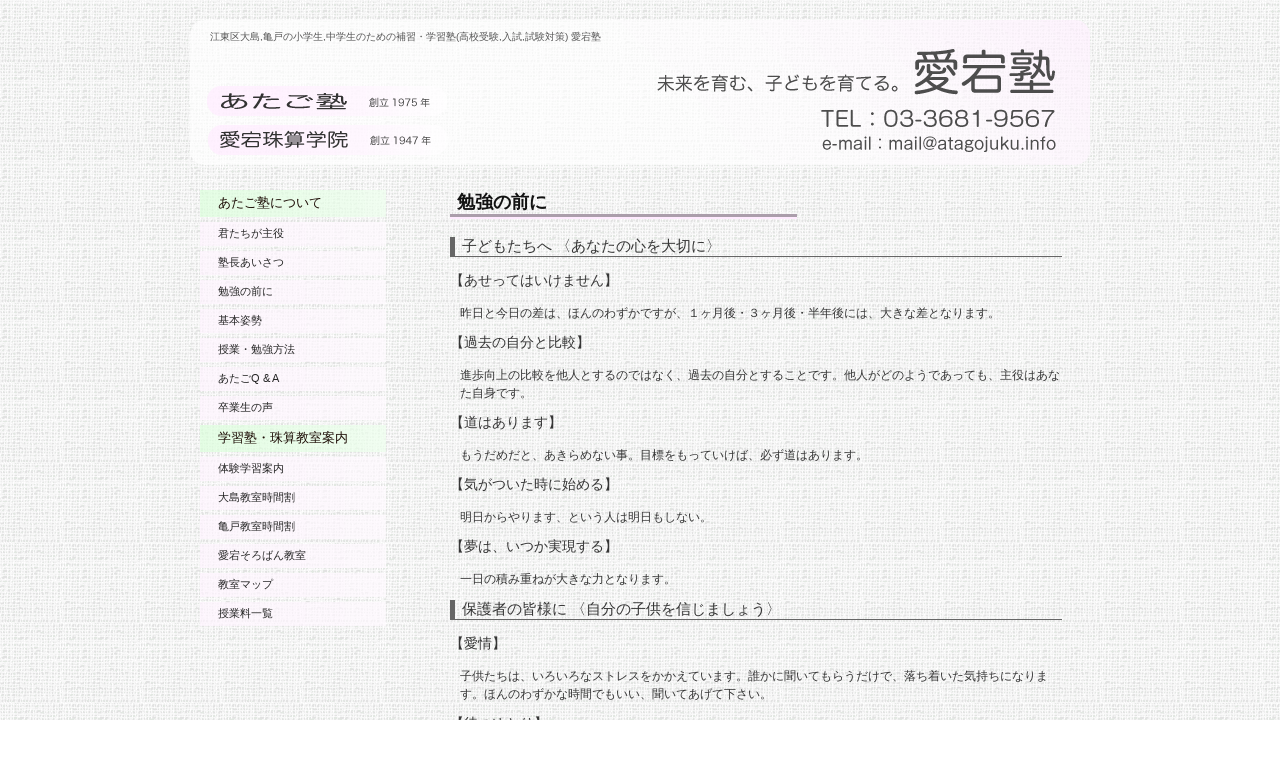

--- FILE ---
content_type: text/html
request_url: http://atagojuku.info/message.html
body_size: 3129
content:
<!DOCTYPE html PUBLIC "-//W3C//DTD XHTML 1.0 Transitional//EN" "http://www.w3.org/TR/xhtml1/DTD/xhtml1-transitional.dtd">
<html lang="ja" xmlns="http://www.w3.org/1999/xhtml" xml:lang="ja">
<head>
<meta http-equiv="Content-Type" content="text/html; charset=UTF-8" />
<meta http-equiv="Content-Style-Type" content="text/css" />
<meta http-equiv="Content-Script-Type" content="text/javascript" />
<title>愛宕塾が勉強の前に伝えたいこと</title>
<meta name="description" content="ストレスをなくし、心を前向きに目標を持ち、塾や家庭での勉強のやる気を引き出すために" />
<meta name="keywords" content="勉強,ストレス,心,前向き,目標" />

<link href="css/reset.css" rel="stylesheet" type="text/css" />
<link href="css/layout.css" rel="stylesheet" type="text/css" />
<link href="css/style.css" rel="stylesheet" type="text/css" />
<link rel="shortcut icon" href="favicon.ico" />

<script type="text/javascript">
  var _gaq = _gaq || [];
  _gaq.push(['_setAccount', 'UA-18571273-1']);
  _gaq.push(['_trackPageview']);

  (function() {
    var ga = document.createElement('script'); ga.type = 'text/javascript'; ga.async = true;
    ga.src = ('https:' == document.location.protocol ? 'https://ssl' : 'http://www') + '.google-analytics.com/ga.js';
    var s = document.getElementsByTagName('script')[0]; s.parentNode.insertBefore(ga, s);
  })();
</script>
</head>
<body>

<div id="header">
	<h1 id="about">江東区大島,亀戸の小学生,中学生のための補習・学習塾(高校受験,入試,試験対策) 愛宕塾</h1>
	<h2 id="juku"><a href="index.html" title="あたご塾(創立1975年)"><img class="btn" src="img/button/header_juku.png" width="250" height="40" alt="あたご塾(創立1975年)" /></a></h2>
    <h2 id="shuzan"><a href="soroban.html" title="愛宕珠算学院(創立1947年)"><img class="btn" src="img/button/header_shuzan.png" width="250" height="40" alt="愛宕珠算学院(創立1947年)" /></a></h2>
</div><!-- ▲▲header end▲▲ -->


<div id="contents" class="clearfix">
	<div id="main">
        
        <h3 class="title">勉強の前に</h3>
        
        <h4>子どもたちへ&nbsp;〈あなたの心を大切に〉</h4>
                
         <h5>【あせってはいけません】</h5>

        <p>昨日と今日の差は、ほんのわずかですが、１ヶ月後・３ヶ月後・半年後には、大きな差となります。</p>
        
        <h5>【過去の自分と比較】</h5>
        
        <p>進歩向上の比較を他人とするのではなく、過去の自分とすることです。他人がどのようであっても、主役はあなた自身です。</p>
        
        <h5>【道はあります】</h5>
        
        <p>もうだめだと、あきらめない事。目標をもっていけば、必ず道はあります。</p>
        
        <h5>【気がついた時に始める】</h5>
        
        <p>明日からやります、という人は明日もしない。</p>
        
        <h5>【夢は、いつか実現する】</h5>
        
        <p>一日の積み重ねが大きな力となります。</p>
        
        <h4>保護者の皆様に&nbsp;〈自分の子供を信じましょう〉</h4>
        
        <h5>【愛情】</h5>
        
        <p>子供たちは、いろいろなストレスをかかえています。誰かに聞いてもらうだけで、落ち着いた気持ちになります。ほんのわずかな時間でもいい、聞いてあげて下さい。</p>
        
        <h5>【待つゆとり】</h5>
        
        <p>子供達が、勉強が面白くなかったり、わからなくなったのにはそれなりの長い時間と原因があったはずです。<br />
        それを、すぐ良くしようとすると無理が生じます。「大丈夫」のひと言を、お子様にかけてあげてください。</p>
        
        <h5>【長所を伸ばそう】</h5>
        
        <p>宿題はやったの！ゲームばかりして！早く食べなさい！批判ばかりしていませんか。しつけは大切です。<br />
        でも、正論だけで子供は良くなるのでしょうか。もっとほめてあげてください。</p>
        
        <p>“子供は、自分を認めてもらうと心が前向きになります。</p>
        
        <p>心が前向きになった子供は必ず出来るようになっていきます。</p>
        
        <p>“ 愛宕塾は、明るく元気に積極的に子供達と取り組んでいきます。</p>
        
        <h4>★愛宕塾の抱負</h4>
        
        <!--<p>●高い評価をいただいている父母懇談会では、『家庭での勉強のあり方』にプラスして、『家庭本来のあり方』も考えながら、一緒に子供たちを指導したいと思います。</p>
        
        <p>●夏・冬の講習会では、生徒との密度の濃いコミュニケーションを図り、やる気を引き出します。</p>
        
        <p>●恒例の遠足、中学３年生送別会など、レクリエーションである課外授業を増やし、心と心の交流をより深めていきたいと考えます。</p>-->
        <p>フリースクールなど、定期考査対策に、力を入れていきます。</p>
        
	</div><!-- ▲▲main end▲▲ -->

    <div id="navigation-block">
        <ul id="sliding-navigation">
            <li class="sliding-element"><h3>あたご塾について</h3></li>
            <li class="sliding-element"><a href="index.html">君たちが主役</a></li>
            <li class="sliding-element"><a href="greeting.html">塾長あいさつ</a></li>
            <li class="sliding-element"><a href="message.html">勉強の前に</a></li>
            <li class="sliding-element"><a href="basic.html">基本姿勢</a></li>
            <li class="sliding-element"><a href="learning.html">授業・勉強方法</a></li>
            <li class="sliding-element"><a href="qanda.html">あたごQ&nbsp;&amp;&nbsp;A</a></li>
            <li class="sliding-element"><a href="voice.html">卒業生の声</a></li>
            <li class="sliding-element"><h3>学習塾・珠算教室案内</h3></li>
            <li class="sliding-element"><a href="school.html">体験学習案内</a></li>
            <li class="sliding-element"><a href="oojima.html">大島教室時間割</a></li>
            <li class="sliding-element"><a href="kameido.html">亀戸教室時間割</a></li>
            <li class="sliding-element"><a href="soroban.html">愛宕そろばん教室</a></li>
            <li class="sliding-element"><a href="map.html">教室マップ</a></li>
            <li class="sliding-element"><a href="price.html">授業料一覧</a></li>
        </ul>
    </div>
</div><!-- ▲▲contents end▲▲ -->


<div id="footer" class="clearfix"><!-- ▼▼footer start▼▼　-->
    <ul class="footNavi">
    	<li><a href="mailto:mail@atagojuku.info">お問い合わせ</a></li>
        <li><a href="privacypolicy.html">個人情報の取り扱いについて</a></li>
        <li><a href="sitemap.html">サイトマップ</a></li>
    </ul>
    <address>
    	Copyright &copy; 愛宕塾 All Right Reserved.
    </address>
</div><!-- ▲▲footer end▲▲ -->

<script type="text/javascript" src="http://ajax.googleapis.com/ajax/libs/jquery/1.3/jquery.min.js"></script>
<script src="js/yuga.js" type="text/javascript" charset="utf-8"></script>
<script src="js/curvycorners.src.js" type="text/javascript"></script>
<script src="js/sliding_effect.js" type="text/javascript"></script>
</body>
</html>

--- FILE ---
content_type: text/css
request_url: http://atagojuku.info/css/reset.css
body_size: 988
content:
@charset "UTF-8";

/* ===================================================================
 File Name  : reset.css
 Author     : designUNLIMITED
 Style Info : ブラウザスタイルのリセットと基本設定
=================================================================== */

/********** reset **********/
html {
    overflow-y:scroll;
}

body, div, dl, dt, dd, ul, ol, li, h1, h2, h3, h4, h5, h6, p, blockquote, th, td, tr, pre, form, fieldset, input, textarea {
    margin:0;
    padding:0;
	font-weight:normal;
}

address, caption, cite, code, em, strong, th, var, dfn {
    font-style:normal;
}

hr, legend {
    display:none;
}

object, embed {
    vertical-align:top;
}

img, fieldset, abbr, acronym {
    vertical-align:bottom;
    border:0;
}

table {
    border-collapse:collapse;
    border-spacing:0;
}

/** clearfix **/

.clearfix:after {
	content:".";
	display:block;
	height:1;
	clear:both;
	visibility:hidden;  
}

.clearfix {
	display:inline-block;
	min-height:1%;
}

html[xmlns] .clearfix {
    display:block;
}

* html .clearfix {
	height: 1px;
	/*\*//*/
	height: auto;
	overflow: hidden;
	/**/
}

/*********** body **********/
body {
    background:#FFFFFF url(../img/bg/wallwhite_white30.gif) repeat;
    color:#363636; 
    font-family:Meiryo,"メイリオ","Hiragino Kaku Gothic Pro W3","ヒラギノ角ゴ Pro W3",Osaka,"MS P Gothic","ＭＳ Ｐゴシック",sans-serif;
    font-style:normal;
    font-variant:normal;
    line-height:normal;
}

html>/**/body {  
    font-size: 12px;  
}

h1, h2, h3, h4, h5, h6, p, blockquote, pre, ul, li, ol, dd, dt, dl { 
    font-size:100%;
	list-style:none outside none;
}

p, dd, dt, dl, pre { 
    font-size:12px;
    line-height:1.5em;
}

em {
	color:#222222;
	font-weight:bold;
}

/********** a **********/
a, a:link {
color:#575759;
text-decoration:underline;
}

a:visited {
color:#575759;
text-decoration:underline;
}

a:hover {
color:#191970;
text-decoration:none;
}

a:active {
color:#191970;
text-decoration:underline;
}


--- FILE ---
content_type: text/css
request_url: http://atagojuku.info/css/layout.css
body_size: 1561
content:
@charset "UTF-8";

/* ===================================================================
 File Name  : layout.css
 Author     : designUNLIMITED
 Style Info : layoutと表示
=================================================================== */

/********** layout **********/
/**#wrapper {
   background: url(../img/bg/bg_wrapper.png) no-repeat top left;
	width:900px;
    height:auto;
    margin:0 auto;
    padding:0;
    border:none;
    text-align:left;   
}**/

#header {
    background:url(../img/bg/bg_header_address.png) no-repeat scroll;
    width:900px;
    height:145px;
	-webkit-border-radius:15px;
	-moz-border-radius:15px;
    margin:20px auto 5px;
    padding:0;  
}

#contents {
    width:900px;
    height:auto;
    margin:0 auto;
    padding:20px 0;
}

#navigation-block {
	float:left;
	width:150px;
	height:auto;
	margin-left:10px;
}

#main {
	float:right;
	width:640px;
	height:auto;
	margin-right:10px;
}

#footer {
    background:url(../img/bg/bg_footer.png) no-repeat scroll;
    color:#696969;
    width:900px;
    height:30px;
	-webkit-border-radius:10px;
	-moz-border-radius:10px;
    margin:0 auto;
    padding:0;
	clear:both;
}

/********** header inside **********/
h1#about {
	font-size:10px !important;
	color:#565656;
	width:860px;
	height:10px;
	padding-top:10px;
	padding-left:20px;
	text-align:left;
}

h2#juku {
	padding-top:40px;
	padding-left:10px;
    width:250px;
    height:40px;
    text-decoration:none;
}

h2#shuzan {
	padding-left:10px;
    width:250px;
    height:40px;
    text-decoration:none;
}

/********** navigation-block inside **********/
ul#sliding-navigation {
	list-style:none;
	font-size:0.9em;
	margin-bottom:30px;
	padding:0;
}

ul#sliding-navigation li.sliding-element h3, ul#sliding-navigation li.sliding-element a {
	display:block;
	width:150px;
	padding:5px 18px;
	margin:0;
	margin-bottom:5px;
}

ul#sliding-navigation li.sliding-element h3 {
	color:#1E0E07;
	background:url(../img/bg/bg_navi_h.png) repeat-y scroll;
	font-size:120%;
}

ul#sliding-navigation li.sliding-element a {
	color:#262626;
	background:url(../img/bg/bg_navi.png) repeat-y scroll;
	text-decoration:none;
}

ul#sliding-navigation li.sliding-element a:hover {
	color:#626262;
}

/********** footer inside **********/
#footer ul.footNavi {
	width:500px;
    float:right;
	margin-right:20px;
	padding:7px 0;
	text-align:right;
    text-transform:uppercase;
}

#footer ul.footNavi li {
    display:inline;
    padding-left:10px;
}

#footer ul.footNavi a, #footer ul.footNavi a:link {
	text-decoration:none;
}

#footer ul.footNavi a:hover {
    color:#999999;
	text-decoration:underline;
}

#footer address {
    font-family:Helvetica;
    font-size:90%;
    width:340px;
	float:left;
	margin-left:20px;
	padding:7px 0;
}

/********** contents inside **********/

/***** main *****/
h3.title {
	font-family:"ＭＳ Ｐ明朝", "細明朝体", "ヒラギノ明朝 Pro W3";
    font-size:18px;
	color:#121212;
	font-weight:600;
	margin-bottom:1em;
	margin-left:10px;
	padding:0 20px 0 7px;
	border-bottom:groove 5px #FFEBFF;
	width:320px;
}

#main h4 {
    font-family:Osaka, "ＭＳ ゴシック", "MS Gothic",sans-serif;
    font-size:15px;
	margin-bottom:1em;
	margin-left:10px;
	padding:0 20px 0 7px;
	border-left:5px solid #666;
	border-bottom:1px solid #666;
	width:580px;
}

#main h5 {
    font-family:Osaka, "ＭＳ ゴシック", "MS Gothic",sans-serif;
    font-size:14px;
	margin-top:10px;
	margin-bottom:1em;
	padding:0 10px;
}

#main p {
	margin-bottom:1em;
	padding:0 20px;
}

#main ul.point {
	margin-bottom:1em;
	padding:0 20px;
}

#namelink {
	width:640px;
	height:auto;
	margin:0 auto;
}

#namelink ul {
	font-size:14px;
	width:320px;
	float:left;
}

.inner {
	width:600px;
	height:auto;
	margin:0 auto;
}

/***** frame *****/
.frame_copy {
	background:url(../img/bg/hands.png) no-repeat scroll;
	width:640px;
	height:auto;
	-webkit-border-radius:15px;
	-moz-border-radius:15px;
	margin-bottom:25px;
	padding:10px 0 1px;
}

#main .frame_copy h4 {
	font-family:"ＭＳ Ｐ明朝", "細明朝体", "ヒラギノ明朝 Pro W3";
    font-size:20px;
	font-weight:800;
	color:#F03;
	text-align:center;
	padding-left:70px;
	border:none;
}

* html #main .frame_copy h4 {
	padding:0;
}

#main .frame_copy p {
	font-size:14px !important;
	color:#333333;
	overflow:hidden;
}

.frame {
	background:url(../img/bg/bg_frame.png) repeat-y scroll;
	width:640px;
	height:auto;
	-webkit-border-radius:15px;
	-moz-border-radius:15px;
	margin-bottom:25px;
	padding:10px 0 1px;
}

.frame p {
	line-height:2em;
	padding:0 20px;
}

.frame ul li {
	padding:0 20px 10px;
}

.frame_dot {
	border:1px dotted #F6AE5D;
	margin:15px 20px;
}

.frame_hr {
	border:1px solid #F6AE5D;
	margin:15px 20px;
}

/***** table *****/
table {
	text-align:center;
	width:600px;
	border-top:1px solid #CCC;
	border-left:1px solid #CCC;
	margin:35px auto 45px;
}

table th {
	width:200px;
	background:#DDD none scroll 0 0;
	border-bottom:1px solid #BBBBBB;
	border-right:1px solid #BBBBBB;
	vertical-align:top;
	padding:0.1em 0.5em;
	line-height:2em;
}

table td {
	width:200px;
	background:#FFF none scroll 0 0;
	border-bottom:1px solid #BBBBBB;
	border-right:1px solid #BBBBBB;
	vertical-align:top;
	padding:0.1em 0.5em;
	line-height:2em;
}

/********** others **********/
.sign {
	text-align:right;
	font-size:24px;
	font-family:"ＤＦＰ祥南行書体W5", "ＤＦＰ行書体", "ＤＦＰ教科書体W3", "ＭＳ Ｐ明朝", "細明朝体";
}
/*****  js *****/




--- FILE ---
content_type: text/css
request_url: http://atagojuku.info/css/style.css
body_size: 1098
content:
@charset "UTF-8";

/* ===================================================================
 File Name  : style.css
 Author     : designUNLIMITED
 Style Info : adjustmentとfontstyle
=================================================================== */

/********** adjustment **********/
.clear_both {
    clear:both;
}

.clear_both hr {
    display:none;
}

.inline {
    display:inline;
}

.float_n {
	float:none;
}

.float_r {
    float:right;
}

.float_l {
    float:left;
}

.center {
	margin:0 auto;
}

.aligncenter {
    text-align:center;
}

.alignright {
    text-align:right;
}

.alignleft {
    text-align:left;
}

#gap_0 {
    margin:0px;
}

#gap_t0 {
    margin-top:0px;
}

#gap_r0 {
    margin-right:0px;
}

#gap_b0 {
    margin-bottom:0px;
}

#gap_l0 {
    margin-left:0px;
}

.gap_0 {
    margin:0px;
}

.gap_t5 {
    margin-top:5px;
}

.gap_r5 {
    margin-right:5px;
}

.gap_b5 {
    margin-bottom:5px;
}

.gap_l5 {
    margin-left:5px;
}

.gap_t10 {
    margin-top:10px;
}

.gap_r10 {
    margin-right:10px;
}

.gap_b10 {
    margin-bottom:10px;
}

.gap_l10 {
    margin-left:10px;
}

.gap_t15 {
    margin-top:15px;
}

.gap_r15 {
    margin-right:15px;
}

.gap_b15 {
    margin-bottom:15px;
}

.gap_l15 {
    margin-left:15px;
}

.gap_t20 {
    margin-top:20px;
}

.gap_r20 {
    margin-right:20px;
}

.gap_b20 {
    margin-bottom:20px;
}

.gap_l20 {
    margin-left:20px;
}

.gap_t25 {
    margin-top:25px;
}

.gap_r25 {
    margin-right:25px;
}

.gap_b25 {
    margin-bottom:25px;
}

.gap_l25 {
    margin-left:25px;
}

.gap_t30 {
    margin-top:30px;
}

.gap_r30 {
    margin-right:30px;
}

.gap_b30 {
    margin-bottom:30px;
}

.gap_l30 {
    margin-left:30px;
}

.gap_t35 {
    margin-top:35px;
}

.gap_r35 {
    margin-right:35px;
}

.gap_b35 {
    margin-bottom:35px;
}

.gap_l35 {
    margin-left:35px;
}

.gap_t40 {
    margin-top:40px;
}

.gap_r40 {
    margin-right:40px;
}

.gap_b40 {
    margin-bottom:40px;
}

.gap_l40 {
    margin-left:40px;
}

.gap_t45 {
    margin-top:45px;
}

.gap_r45 {
    margin-right:45px;
}

.gap_b45 {
    margin-bottom:45px;
}

.gap_l45 {
    margin-left:45px;
}

#pad_0 {
    padding:0px;
}

.pad_0 {
    padding:0px;
}

.pad_t5 {
    padding-top:5px;
}

.pad_r5 {
    padding-right:5px;
}

.pad_b5 {
    padding-bottom:5px;
}

.pad_l5 {
    padding-left:5px;
}

.pad_t10 {
    padding-top:10px;
}

.pad_r10 {
    padding-right:10px;
}

.pad_b10 {
    padding-bottom:10px;
}

.pad_l10 {
    padding-left:10px;
}

.pad_t15 {
    padding-top:15px;
}

.pad_r15 {
    padding-right:15px;
}

.pad_b15 {
    padding-bottom:15px;
}

.pad_l15 {
    padding-left:15px;
}

.pad_t20 {
    padding-top:20px;
}

.pad_r20 {
    padding-right:20px;
}

.pad_b20 {
    padding-bottom:20px;
}

.pad_l20 {
    padding-left:20px;
}

.pad_t25 {
    padding-top:25px;
}

.pad_r25 {
    padding-right:25px;
}

.pad_b25 {
    padding-bottom:25px;
}

.pad_l25 {
    padding-left:25px;
}

.pad_t30 {
    padding-top:30px;
}

.pad_r30 {
    padding-right:30px;
}

.pad_b30 {
    padding-bottom:30px;
}

.pad_l30 {
    padding-left:30px;
}

.pad_t35 {
    padding-top:35px;
}

.pad_r35 {
    padding-right:35px;
}

.pad_b35 {
    padding-bottom:35px;
}

.pad_l35 {
    padding-left:35px;
}

.pad_t40 {
    padding-top:40px;
}

.pad_r40 {
    padding-right:40px;
}

.pad_b40 {
    padding-bottom:40px;
}

.pad_l40 {
    padding-left:40px;
}

.pad_t45 {
    padding-top:45px;
}

.pad_r45 {
    padding-right:45px;
}

.pad_b45 {
    padding-bottom:45px;
}

.pad_l45 {
    padding-left:45px;
}

/********** style **********/

.lh_n {
    line-height:normal;
}

.lh_150 {
	line-height:1.5em;
}

.lh_180 {
    line-height:1.8em;
}

.lh_210 {
	line-height:2.1em;
}

.f_weight200 {
    font-weight:200;
}

.f_weight400 {
    font-weight:400;
}

.f_weight500 {
    font-weight:500;
}

.f_weight600 {
    font-weight:600;
}

.font10 {
    font-size:10px;
}

.font12 {
    font-size:12px;
}

.font14 {
    font-size:14px;
}

.font16 {
    font-size:16px;
}

.font18 {
    font-size:18px;
}

.font20 {
    font-size:20px;
}

.font22 {
    font-size:22px;
}

.font24 {
    font-size:24px;
}

/********** color **********/

.emphasis {
    color:#191970;
}

/***** monotone *****/
.black {
	color:#2F2F2F;
}

.white {
    color:#F0FFFF;
}

.gray {
    color:#595757;
}

.black_light {
	color:#434343;
}

.gray_light {
	color:#999999;
}

/***** warm *****/
.red {
	color:#FF0000;
}

.orange {
	color:#FF6600;
}

.crimson {
    color:#DC143C;
}

.tomato {
    color:#FF6347;
}

.maroon {
    color:#800000;
}

/***** cold *****/
.blue {
    /**color:#00A0E9;**/
	color:#000293;
}

.green {
    color:#506F00;
}

.seagreen {
    color:#2E8B57;
}

.forestgreen {
    color:#228B22;
}

.darkgreen {
    color:#006400;
}

/********** background **********/


--- FILE ---
content_type: application/javascript
request_url: http://atagojuku.info/js/sliding_effect.js
body_size: 303
content:
$(document).ready(function()
{ slide("#sliding-navigation", 25, 15, 150, .8);}); function slide(navigation_id, pad_out, pad_in, time, multiplier)
{ var list_elements = navigation_id + " li.sliding-element"; var link_elements = list_elements + " a"; var timer = 0; $(list_elements).each(function(i)
{ $(this).css("margin-left","-180px"); timer = (timer*multiplier + time); $(this).animate({ marginLeft: "0" }, timer); $(this).animate({ marginLeft: "15px" }, timer); $(this).animate({ marginLeft: "0" }, timer);}); $(link_elements).each(function(i)
{ $(this).hover( function()
{ $(this).animate({ paddingLeft: pad_out }, 150);}, function()
{ $(this).animate({ paddingLeft: pad_in }, 150);});});}


--- FILE ---
content_type: application/javascript
request_url: http://atagojuku.info/js/yuga.js
body_size: 1777
content:
(function($) { $(function() { $.yuga.rollover(); $.yuga.scroll();}); $.yuga = { Uri: function(path){ var self = this; this.originalPath = path; this.absolutePath = (function(){ var e = document.createElement('span'); e.innerHTML = '<a href="' + path + '" />'; return e.firstChild.href;})(); var fields = {'schema' : 2, 'username' : 5, 'password' : 6, 'host' : 7, 'path' : 9, 'query' : 10, 'fragment' : 11}; var r = /^((\w+):)?(\/\/)?((\w+):?(\w+)?@)?([^\/\?:]+):?(\d+)?(\/?[^\?#]+)?\??([^#]+)?#?(\w*)/.exec(this.absolutePath); for (var field in fields) { this[field] = r[fields[field]];}
this.querys = {}; if(this.query){ $.each(self.query.split('&'), function(){ var a = this.split('='); if (a.length == 2) self.querys[a[0]] = a[1];});}
}, selflink: function (options) { var c = $.extend({ selfLinkAreaSelector:'body', selfLinkClass:'current', parentsLinkClass:'parentsLink', postfix: '_cr', changeImgSelf:true, changeImgParents:true
}, options); $(c.selfLinkAreaSelector+((c.selfLinkAreaSelector)?' ':'')+'a[href]').each(function(){ var href = new $.yuga.Uri(this.getAttribute('href')); var setImgFlg = false; if ((href.absolutePath == location.href) && !href.fragment) { $(this).addClass(c.selfLinkClass); setImgFlg = c.changeImgSelf;} else if (0 <= location.href.search(href.absolutePath)) { $(this).addClass(c.parentsLinkClass); setImgFlg = c.changeImgParents;}
if (setImgFlg){ $(this).find('img').each(function(){ this.originalSrc = $(this).attr('src'); this.currentSrc = this.originalSrc.replace(new RegExp('('+c.postfix+')?(\.gif|\.jpg|\.png)$'), c.postfix+"$2"); $(this).attr('src',this.currentSrc);});}
});}, rollover: function(options) { var c = $.extend({ hoverSelector: '.btn, .allbtn img', groupSelector: '.btngroup', postfix: '_on'
}, options); var rolloverImgs = $(c.hoverSelector).filter(isNotCurrent); rolloverImgs.each(function(){ this.originalSrc = $(this).attr('src'); this.rolloverSrc = this.originalSrc.replace(new RegExp('('+c.postfix+')?(\.gif|\.jpg|\.png)$'), c.postfix+"$2"); this.rolloverImg = new Image; this.rolloverImg.src = this.rolloverSrc;}); var groupingImgs = $(c.groupSelector).find('img').filter(isRolloverImg); rolloverImgs.not(groupingImgs).hover(function(){ $(this).attr('src',this.rolloverSrc);},function(){ $(this).attr('src',this.originalSrc);}); $(c.groupSelector).hover(function(){ $(this).find('img').filter(isRolloverImg).each(function(){ $(this).attr('src',this.rolloverSrc);});},function(){ $(this).find('img').filter(isRolloverImg).each(function(){ $(this).attr('src',this.originalSrc);});}); function isNotCurrent(i){ return Boolean(!this.currentSrc);}
function isRolloverImg(i){ return Boolean(this.rolloverSrc);}
}, scroll: function(options) { var scroller = (function() { var c = $.extend({ easing:100, step:30, fps:60, fragment:''
}, options); c.ms = Math.floor(1000/c.fps); var timerId; var param = { stepCount:0, startY:0, endY:0, lastY:0
}; function move() { if (param.stepCount == c.step) { setFragment(param.hrefdata.absolutePath); window.scrollTo(getCurrentX(), param.endY);} else if (param.lastY == getCurrentY()) { param.stepCount++; window.scrollTo(getCurrentX(), getEasingY()); param.lastY = getEasingY(); timerId = setTimeout(move, c.ms);} else { if (getCurrentY()+getViewportHeight() == getDocumentHeight()) { setFragment(param.hrefdata.absolutePath);}
}
}
function setFragment(path){ location.href = path
}
function getCurrentY() { return document.body.scrollTop || document.documentElement.scrollTop;}
function getCurrentX() { return document.body.scrollLeft || document.documentElement.scrollLeft;}
function getDocumentHeight(){ return document.documentElement.scrollHeight || document.body.scrollHeight;}
function getViewportHeight(){ return (!$.browser.safari && !$.browser.opera) ? document.documentElement.clientHeight || document.body.clientHeight || document.body.scrollHeight : window.innerHeight;}
function getEasingY() { return Math.floor(getEasing(param.startY, param.endY, param.stepCount, c.step, c.easing));}
function getEasing(start, end, stepCount, step, easing) { var s = stepCount / step; return (end - start) * (s + easing / (100 * Math.PI) * Math.sin(Math.PI * s)) + start;}
return { set: function(options) { this.stop(); if (options.startY == undefined) options.startY = getCurrentY(); param = $.extend(param, options); param.lastY = param.startY; timerId = setTimeout(move, c.ms);}, stop: function(){ clearTimeout(timerId); param.stepCount = 0;}
};})(); $('a[href^=#], area[href^=#]').not('a[href=#], area[href=#]').each(function(){ this.hrefdata = new $.yuga.Uri(this.getAttribute('href'));}).click(function(){ var target = $('#'+this.hrefdata.fragment); if (target.length == 0) target = $('a[name='+this.hrefdata.fragment+']'); if (target.length) { scroller.set({ endY: target.offset().top, hrefdata: this.hrefdata
}); return false;}
});}
};})(jQuery); 

/*
 * yuga.js 0.7.1 - 
 * Copyright (c) 2009 Kyosuke Nakamura (kyosuke.jp)
 * Licensed under the MIT License:
 * http://www.opensource.org/licenses/mit-license.php
 * Since:     2006-10-30
 * Modified:  2009-01-27
 */
